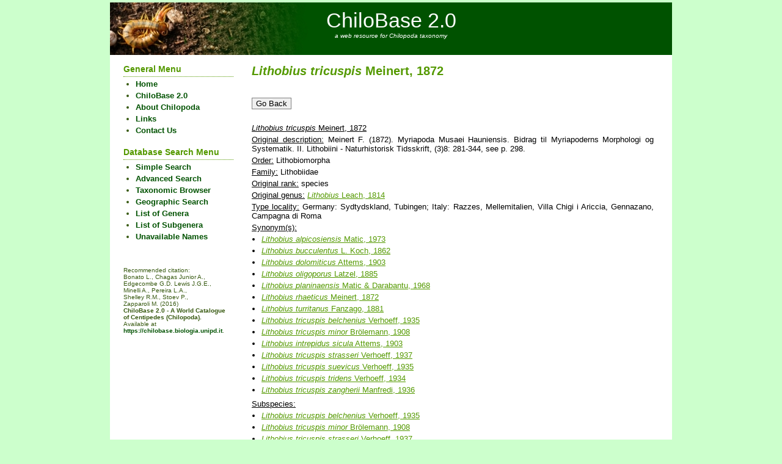

--- FILE ---
content_type: text/html; charset=utf-8
request_url: https://chilobase.biologia.unipd.it/searches/result_species/2657
body_size: 2656
content:
<!DOCTYPE html>
<html>
<head>
  <meta http-equiv="content-type" content="text/html; charset=utf-8"/>
  <meta charset="UTF-8">
  <title>.:CHILOBASE:.</title>
  <meta name="description" content="CHILOBASE"/>
  <link rel="stylesheet" media="all" href="/assets/application-f6f1475e8db58ac175d61fee96e2a55f697d5eddabda5ab7f4d925491c1ec836.css" />
  <script src="/assets/application-cb99517e072c8b8334224f7800ae796773aba1a4cd53239423e9bdc0d0217f52.js"></script>
  <script>
//<![CDATA[

    var root_url =
    "https://chilobase.biologia.unipd.it/";

//]]>
</script>  <meta name="csrf-param" content="authenticity_token" />
<meta name="csrf-token" content="CY64R06HljEaj7WB8NZEq1g/jVKwzpEooQ5X7q3yhYfnWdNdcjCTro8nv7aF868fVVxR4JhEKB2bTaZ6X7qZYw==" />
</head>
<body>
<div id="wrapper">
  <div id="logo">
    <h1><a href="https://chilobase.biologia.unipd.it/">ChiloBase 2.0</a></h1>

    <p><em>a web resource for Chilopoda taxonomy</em></p>
  </div>
  <div id="page">
    <div id="page-bgtop">
      <br/>
        <div id="sidebar">
  <h2>General Menu</h2>
  <ul>
    <li><a href="https://chilobase.biologia.unipd.it/">Home</a></li>
    <li><a href="/pages/about-chilobase">ChiloBase 2.0</a></li>
    <li><a href="/pages/about-chilopoda">About Chilopoda</a></li>
    <li><a href="/pages/links">Links</a></li>
    <li><a href="mailto:lucio.bonato@unipd.it">Contact Us</a></li>
    <!--
    <li></li>
    -->
  </ul>
  <h2>Database Search Menu</h2>
  <ul>
    <li><a href="/searches">Simple Search</a></li>
    <li><a href="/searches/advanced_search">Advanced Search</a></li>
    <li><a href="/searches/taxonomic_browser">Taxonomic Browser</a></li>
    <li><a href="/searches/geographic_search">Geographic Search</a></li>
    <li><a href="/searches/genus_list">List of Genera</a></li>
    <li><a href="/searches/subgenus_list">List of Subgenera</a></li>
    <li><a href="/pages/unavailable-names">Unavailable Names</a></li>
  </ul>

  <div><p style="text-align: left;font-size: 10px;"><br/>
    <br/>
    Recommended citation: <br/>
    Bonato L., Chagas Junior A., <br/>
    Edgecombe G.D. Lewis J.G.E., <br/>
    Minelli A., Pereira L.A., <br/>
    Shelley R.M., Stoev P., <br/>
    Zapparoli M. (2016) <br/>
    <strong>ChiloBase 2.0 - A World Catalogue <br/>
      of Centipedes (Chilopoda).
    </strong><br/>
    Available at <a href="https://chilobase.biologia.unipd.it">https://chilobase.biologia.unipd.it</a>.
  </p></div>
  <!--   TODO
   <div style="border-top: 1px dotted;">
     <p style="text-align: center;">Site Accesses:<br/>
       <strong>359487</strong> <br/>
       since 01/May/2010</p>
   </div>
   -->
</div>

        <div id="content">
          <h2 class="title"><span class='descr_for_genre_subgenre_specie_subspecie'>Lithobius</span> <span class='descr_for_genre_subgenre_specie_subspecie'>tricuspis</span> Meinert, 1872</h2>

<div id="result">
  <br/>
  <input type="button" onclick="history.back()" value="Go Back">

  <p><br></p>
  <p><span><span class='descr_for_genre_subgenre_specie_subspecie'>Lithobius</span> <span class='descr_for_genre_subgenre_specie_subspecie'>tricuspis</span> Meinert, 1872</span></p>

  <p><span>Original description:</span> Meinert F. (1872). Myriapoda Musaei Hauniensis. Bidrag til Myriapoderns Morphologi og Systematik. II. Lithobiini - Naturhistorisk Tidsskrift, (3)8: 281-344, see p. 298.</p>

  <p><span>Order:</span> Lithobiomorpha</p>

  <p><span>Family:</span> Lithobiidae</p>

  <p><span>Original rank:</span> species</p>

  <p><span>Original genus:</span> <a href="https://chilobase.biologia.unipd.it/searches/result_genres/180"><span class="descr_for_genre_subgenre_specie_subspecie">Lithobius</span> Leach, 1814</a></p>

  <p><span>Type locality:</span> Germany: Sydtydskland, Tubingen; Italy: Razzes, Mellemitalien, Villa Chigi i Ariccia, Gennazano, Campagna di Roma</p>
    <p><span>Synonym(s):</span></p>
    <ul class="list">
        <li><a href="https://chilobase.biologia.unipd.it/searches/result_species/1436"><span class="descr_for_genre_subgenre_specie_subspecie">Lithobius</span>  <span class="descr_for_genre_subgenre_specie_subspecie">alpicosiensis</span> Matic, 1973</a></li>
        <li><a href="https://chilobase.biologia.unipd.it/searches/result_species/1587"><span class="descr_for_genre_subgenre_specie_subspecie">Lithobius</span>  <span class="descr_for_genre_subgenre_specie_subspecie">bucculentus</span> L. Koch, 1862</a></li>
        <li><a href="https://chilobase.biologia.unipd.it/searches/result_species/1746"><span class="descr_for_genre_subgenre_specie_subspecie">Lithobius</span>  <span class="descr_for_genre_subgenre_specie_subspecie">dolomiticus</span> Attems, 1903</a></li>
        <li><a href="https://chilobase.biologia.unipd.it/searches/result_species/2268"><span class="descr_for_genre_subgenre_specie_subspecie">Lithobius</span>  <span class="descr_for_genre_subgenre_specie_subspecie">oligoporus</span> Latzel, 1885</a></li>
        <li><a href="https://chilobase.biologia.unipd.it/searches/result_species/2372"><span class="descr_for_genre_subgenre_specie_subspecie">Lithobius</span>  <span class="descr_for_genre_subgenre_specie_subspecie">planinaensis</span> Matic &amp; Darabantu, 1968</a></li>
        <li><a href="https://chilobase.biologia.unipd.it/searches/result_species/2450"><span class="descr_for_genre_subgenre_specie_subspecie">Lithobius</span>  <span class="descr_for_genre_subgenre_specie_subspecie">rhaeticus</span> Meinert, 1872</a></li>
        <li><a href="https://chilobase.biologia.unipd.it/searches/result_species/2672"><span class="descr_for_genre_subgenre_specie_subspecie">Lithobius</span>  <span class="descr_for_genre_subgenre_specie_subspecie">turritanus</span> Fanzago, 1881</a></li>
          <li><a href="https://chilobase.biologia.unipd.it/searches/result_subspecies/79"><span class="descr_for_genre_subgenre_specie_subspecie">Lithobius</span> <span class='descr_for_genre_subgenre_specie_subspecie'>tricuspis</span> <span class="descr_for_genre_subgenre_specie_subspecie">belchenius</span> Verhoeff, 1935</a></li>
          <li><a href="https://chilobase.biologia.unipd.it/searches/result_subspecies/390"><span class="descr_for_genre_subgenre_specie_subspecie">Lithobius</span> <span class='descr_for_genre_subgenre_specie_subspecie'>tricuspis</span> <span class="descr_for_genre_subgenre_specie_subspecie">minor</span> Brölemann, 1908</a></li>
          <li><a href="https://chilobase.biologia.unipd.it/searches/result_subspecies/567"><span class="descr_for_genre_subgenre_specie_subspecie">Lithobius</span> <span class='descr_for_genre_subgenre_specie_subspecie'>intrepidus</span> <span class="descr_for_genre_subgenre_specie_subspecie">sicula</span> Attems, 1903</a></li>
          <li><a href="https://chilobase.biologia.unipd.it/searches/result_subspecies/600"><span class="descr_for_genre_subgenre_specie_subspecie">Lithobius</span> <span class='descr_for_genre_subgenre_specie_subspecie'>tricuspis</span> <span class="descr_for_genre_subgenre_specie_subspecie">strasseri</span> Verhoeff, 1937</a></li>
          <li><a href="https://chilobase.biologia.unipd.it/searches/result_subspecies/616"><span class="descr_for_genre_subgenre_specie_subspecie">Lithobius</span> <span class='descr_for_genre_subgenre_specie_subspecie'>tricuspis</span> <span class="descr_for_genre_subgenre_specie_subspecie">suevicus</span> Verhoeff, 1935</a></li>
          <li><a href="https://chilobase.biologia.unipd.it/searches/result_subspecies/654"><span class="descr_for_genre_subgenre_specie_subspecie">Lithobius</span> <span class='descr_for_genre_subgenre_specie_subspecie'>tricuspis</span> <span class="descr_for_genre_subgenre_specie_subspecie">tridens</span> Verhoeff, 1934</a></li>
          <li><a href="https://chilobase.biologia.unipd.it/searches/result_subspecies/701"><span class="descr_for_genre_subgenre_specie_subspecie">Lithobius</span> <span class='descr_for_genre_subgenre_specie_subspecie'>tricuspis</span> <span class="descr_for_genre_subgenre_specie_subspecie">zangherii</span> Manfredi, 1936</a></li>
    </ul>

    <p><span>Subspecies:</span></p>
    <ul class="list">
        <li><a href="/searches/result_subspecies/79"><span class="descr_for_genre_subgenre_specie_subspecie">Lithobius</span> <span class="descr_for_genre_subgenre_specie_subspecie">tricuspis</span> <span class="descr_for_genre_subgenre_specie_subspecie">belchenius</span> Verhoeff, 1935</a></li>
        <li><a href="/searches/result_subspecies/390"><span class="descr_for_genre_subgenre_specie_subspecie">Lithobius</span> <span class="descr_for_genre_subgenre_specie_subspecie">tricuspis</span> <span class="descr_for_genre_subgenre_specie_subspecie">minor</span> Brölemann, 1908</a></li>
        <li><a href="/searches/result_subspecies/600"><span class="descr_for_genre_subgenre_specie_subspecie">Lithobius</span> <span class="descr_for_genre_subgenre_specie_subspecie">tricuspis</span> <span class="descr_for_genre_subgenre_specie_subspecie">strasseri</span> Verhoeff, 1937</a></li>
        <li><a href="/searches/result_subspecies/616"><span class="descr_for_genre_subgenre_specie_subspecie">Lithobius</span> <span class="descr_for_genre_subgenre_specie_subspecie">tricuspis</span> <span class="descr_for_genre_subgenre_specie_subspecie">suevicus</span> Verhoeff, 1935</a></li>
        <li><a href="/searches/result_subspecies/654"><span class="descr_for_genre_subgenre_specie_subspecie">Lithobius</span> <span class="descr_for_genre_subgenre_specie_subspecie">tricuspis</span> <span class="descr_for_genre_subgenre_specie_subspecie">tridens</span> Verhoeff, 1934</a></li>
        <li><a href="/searches/result_subspecies/701"><span class="descr_for_genre_subgenre_specie_subspecie">Lithobius</span> <span class="descr_for_genre_subgenre_specie_subspecie">tricuspis</span> <span class="descr_for_genre_subgenre_specie_subspecie">zangherii</span> Manfredi, 1936</a></li>
    </ul>

  <p><span>Last taxonomic scrutiny:</span> Koren A. (1992). Die Chilopoden-Fauna von Kärnten und Osttirol. Teil 2. Lithobiomorpha - Carinthia II, 51: 3-139, see p. 60.
  </p>
      <p><span>Distribution:</span></p>
    <p style='margin: 0 0 0 10px;'>
              <span style='text-decoration: none; color: #888888'><em>-- within Europe:</em></span> Austria; Belgium; Corse; Croatia; Czech Republic; Denmark; France; Germany; Great Britain; Hungary; Italy; Luxembourg; Netherlands; Poland; Romania; Sardegna; Sicilia; Slovakia; Slovenia; Spain; Switzerland; Ukraine<br/>

          <!--   <em>: </em>;-->

    </p>

    <p><br></p>
</div>

        </div>
      <div style="clear: both;">&nbsp;</div>
    </div>
  </div>
  <div id="footer">
  <p>Site developed by Rosario Dioguardi (first developer) and
    <a href="mailto:giuseppe.cortese@unipd.it">Giuseppe Cortese</a>.<br/>

  <p style="margin-top: 4px">
    <a href="http://validator.w3.org/check?uri=referer" style="text-decoration: none">Valid HTML</a>
    -
    <a href="http://jigsaw.w3.org/css-validator/check/referer" style="text-decoration: none">Valid CSS 3</a>
    <br/><a rel="license" href="http://creativecommons.org/licenses/by-nc-sa/4.0/"><img alt="Licenza Creative Commons" style="border-width:0" src="https://i.creativecommons.org/l/by-nc-sa/4.0/88x31.png"/></a><br/><span>CHILOBASE is distributed under a</span>
    <br/><a href="http://creativecommons.org/licenses/by-nc-sa/4.0/" property="cc:attributionName" rel="cc:attributionURL">Creative
    Commons Attribution-Noncommercial-ShareAlike 4.0 International License</a>.
  </p>
</div>

</div>
</body>
</html>
